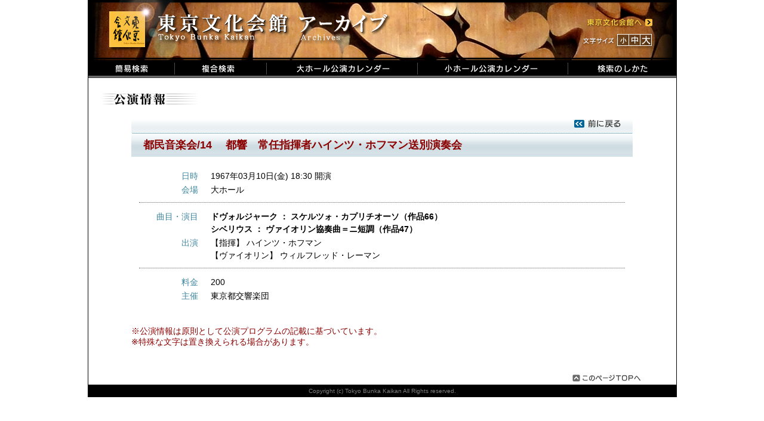

--- FILE ---
content_type: text/html; charset=UTF-8
request_url: https://i.t-bunka.jp/pamphlets/2580
body_size: 6774
content:
<!DOCTYPE html PUBLIC "-//W3C//DTD XHTML 1.0 Transitional//EN"
  "http://www.w3.org/TR/xhtml1/DTD/xhtml1-transitional.dtd">
<html xmlns="http://www.w3.org/1999/xhtml">
<head>
  <meta http-equiv="Content-Type" content="text/html; charset=utf-8" />
  <meta name="copyright" content="東京文化会館" />
  <meta name="keywords" content="東京文化会館,東京文化会館アーカイブ" />
  <meta name="description" content="東京文化会館でこれまでに上演された全公演の概要をデータベース化しました。" />
  <meta name="robots" content="noindex,noarchive,noimageindex" />
  <title>東京文化会館 アーカイブ</title>
  <link href="/favicon.ico" type="image/x-icon" rel="icon" /><link href="/favicon.ico" type="image/x-icon" rel="shortcut icon" />
  <link rel="stylesheet" type="text/css" href="/css/main.css" />
  <script type="text/javascript" src="/js/jquery.min.js"></script>
  <script type="text/javascript" src="/js/jquery.cookie.js"></script>
  <script type="text/javascript" src="/js/main.js"></script>
  <link rel="stylesheet" type="text/css" href="/css/colorbox.css" />
	<script type="text/javascript" src="/js/jquery.colorbox-min.js"></script>
	<script type="text/javascript">
//<![CDATA[

$(document).ready(function(){
  $("a[rel='g1']").colorbox({width:"80%", height:"80%"});
});
//]]>
</script>
	<link rel="stylesheet" type="text/css" href="/css/show1.css" />
  <!-- Global site tag (gtag.js) - Google Analytics -->
  <script async
    src="https://www.googletagmanager.com/gtag/js?id=UA-103079760-2"></script>
  <script>
    //<![CDATA[
    window.dataLayer = window.dataLayer || [];
    function gtag(){dataLayer.push(arguments);}
    gtag('js', new Date());
    
    gtag('config', 'UA-103079760-2');
    //]]>
  </script>
  <!--[if lte IE 6]>  
  <script type="text/javascript" src="/js/DD_belatedPNG_0.0.8a.js"></script>  
  <![endif]-->
</head>
<body id="body">
  <div class="main">
    <!-- タイトル -->
    <div class="header">
      <div class="header_left">
      <ul class="menu">
        <li><a href="/"><img src="/img/jpn/header/title.png" id="logo" alt="東京文化会館" /></a></li>
      </ul>
      </div>
      <div class="header_right">
      <ul class="menu">
        <li><a href="http://www.t-bunka.jp/" target="_blank"><img src="/img/jpn/header/to_bunka.png" id="to_bunka" alt="東京文化会館へ" /></a></li>
      </ul>
      </div>
      <div class="clear"></div>
      <div class="header_right">
        <ul class="menu">
          <li><img src="/img/jpn/header/size_title.png" id="size_title" alt="文字サイズ" /></li>
          <li><a href="#" onclick="return changeFontSize('85%')"><img src="/img/jpn/header/size_s.png" id="size_s" alt="小" /></a></li>
          <li><a href="#" onclick="return changeFontSize('100%')"><img src="/img/jpn/header/size_m.png" id="size_m" alt="中" /></a></li>
          <li><a href="#" onclick="return changeFontSize('128%')"><img src="/img/jpn/header/size_b.png" id="size_b" alt="大" /></a></li>
        </ul>
      </div>
    </div>
    <div class="clear"></div>
      <ul class="menu">
        <li><a href="/"><img src="/img/jpn/header/search.png" alt="簡易検索" /></a></li>
        <li><a href="/detail_search"><img src="/img/jpn/header/detail_search.png" alt="複合検索" /></a></li>
        <li><a href="/calendar/1/2019/03"><img src="/img/jpn/header/calendar_b.png" alt="大ホールカレンダー" /></a></li>
        <li><a href="/calendar/2/2019/03"><img src="/img/jpn/header/calendar_s.png" alt="小ホールカレンダー" /></a></li>
        <li><a href="/how_to_use"><img src="/img/jpn/header/how_to.png" alt="検索のしかた" /></a></li>
      </ul>
    <div class="clear"></div>
    <!-- フラッシュメッセージ -->
        
    <div class="contents">
      <img src="/img/jpn/show/title.gif" alt="公演情報" />
<div class="pamphMain">
    <div id="pamph_title_top" style="background: url(/img/jpn/show/ptitle_top1.png);">
<!--    <p><a href="/calendar/1/1967/03"><img src="/img/jpn/show/back_calendar.png" alt="カレンダーに戻る" /></a></p>-->
<p><a href="javascript:history.back();"><img src="/img/jpn/show/back.png" alt="前のページに戻る" /></a></p>
  </div>
    <div id="pamph_title_bottom" style="background: url(/img/jpn/show/ptitle_bottom1.png);">
    <p>都民音楽会/14 　都響　常任指揮者ハインツ・ホフマン送別演奏会</p>
  </div>
  
<div class="pamphValue">

<dl class="dateInfo"><dt class="items">日時</dt><dd class="details">1967年03月10日(金) 18:30 開演   </dd></dl>
<dl class="dateInfo">
<dt class="items">会場</dt>
<dd class="details">大ホール</dd>
</dl>

<!-- 公演情報 -->
    <hr class="separator" />
  <!-- 曲目・演目 -->
<dl class="eventSongInfo">
            
            <dt class="items">曲目・演目</dt>
    <dd class="details">
      <ul class="ul_perfom">      
                    <li>          <strong class="key">
                              ドヴォルジャーク            ：          スケルツォ・カプリチオーソ（作品66）                    </strong>
                                          </li>
                            <li class="margin_top">          <strong class="key">
                              シベリウス            ：          ヴァイオリン協奏曲＝ニ短調（作品47）                    </strong>
                                          </li>
                    </ul>
    </dd>
    </dl>
<!-- 出演者・楽器 -->
<!-- 演奏・合唱 -->
<dl class="eventInfo">
    <dt class = "items">出演</dt>
    <dd class = "details">
        	                    【指揮】 
    	                <span class="member">ハインツ・ホフマン</span>            <br />
        	                    【ヴァイオリン】 
    	                <span class="member">ウィルフレッド・レーマン</span>            <br />
            </dd>
</dl>
<!-- スタッフ -->

<!-- 共通情報 -->

<!-- 基本情報２ -->
<dl class="basicInfo">
<hr class="separator" />  <dt class="items">料金</dt>
  <dd class="details">200</dd>
  <dt class="items">主催</dt>
  <dd class="details">東京都交響楽団</dd>

</dl>
</div>

<p id="notes">※公演情報は原則として公演プログラムの記載に基づいています。<br />
※特殊な文字は置き換えられる場合があります。</p>

</div>
<p id="link_to_top">
	<img src="/img/jpn/show/to_top.gif" alt="このページTOPへ" /></p>
    </div>
    
    <!-- フッタ -->
    <div class="footer">
      <p class="footer_message">Copyright (c) Tokyo Bunka Kaikan All Rights reserved.</p>
    </div>
    
  </div>
</body>
</html>
